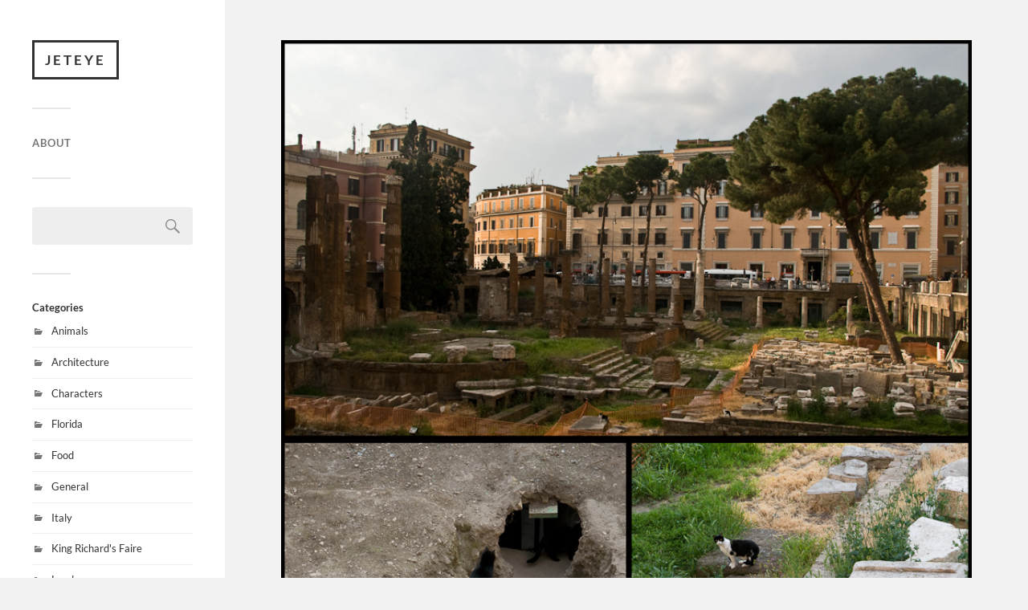

--- FILE ---
content_type: text/html; charset=UTF-8
request_url: https://jeteye.pixyblog.com/2009/06/30/largo-di-torre-argentina/
body_size: 9679
content:
<!DOCTYPE html>

<html class="no-js" lang="en-US">

	<head profile="http://gmpg.org/xfn/11">
		
		<meta http-equiv="Content-Type" content="text/html; charset=UTF-8" />
		<meta name="viewport" content="width=device-width, initial-scale=1.0, maximum-scale=1.0, user-scalable=no" >
		 
		<title>Largo di Torre Argentina &#8211; JETeye</title>
<meta name='robots' content='max-image-preview:large' />
	<style>img:is([sizes="auto" i], [sizes^="auto," i]) { contain-intrinsic-size: 3000px 1500px }</style>
	<script>document.documentElement.className = document.documentElement.className.replace("no-js","js");</script>
<link rel="alternate" type="application/rss+xml" title="JETeye &raquo; Feed" href="https://jeteye.pixyblog.com/feed/" />
<link rel="alternate" type="application/rss+xml" title="JETeye &raquo; Comments Feed" href="https://jeteye.pixyblog.com/comments/feed/" />
<link rel="alternate" type="application/rss+xml" title="JETeye &raquo; Largo di Torre Argentina Comments Feed" href="https://jeteye.pixyblog.com/2009/06/30/largo-di-torre-argentina/feed/" />
<script type="text/javascript">
/* <![CDATA[ */
window._wpemojiSettings = {"baseUrl":"https:\/\/s.w.org\/images\/core\/emoji\/16.0.1\/72x72\/","ext":".png","svgUrl":"https:\/\/s.w.org\/images\/core\/emoji\/16.0.1\/svg\/","svgExt":".svg","source":{"concatemoji":"https:\/\/jeteye.pixyblog.com\/wp-includes\/js\/wp-emoji-release.min.js?ver=6.8.3"}};
/*! This file is auto-generated */
!function(s,n){var o,i,e;function c(e){try{var t={supportTests:e,timestamp:(new Date).valueOf()};sessionStorage.setItem(o,JSON.stringify(t))}catch(e){}}function p(e,t,n){e.clearRect(0,0,e.canvas.width,e.canvas.height),e.fillText(t,0,0);var t=new Uint32Array(e.getImageData(0,0,e.canvas.width,e.canvas.height).data),a=(e.clearRect(0,0,e.canvas.width,e.canvas.height),e.fillText(n,0,0),new Uint32Array(e.getImageData(0,0,e.canvas.width,e.canvas.height).data));return t.every(function(e,t){return e===a[t]})}function u(e,t){e.clearRect(0,0,e.canvas.width,e.canvas.height),e.fillText(t,0,0);for(var n=e.getImageData(16,16,1,1),a=0;a<n.data.length;a++)if(0!==n.data[a])return!1;return!0}function f(e,t,n,a){switch(t){case"flag":return n(e,"\ud83c\udff3\ufe0f\u200d\u26a7\ufe0f","\ud83c\udff3\ufe0f\u200b\u26a7\ufe0f")?!1:!n(e,"\ud83c\udde8\ud83c\uddf6","\ud83c\udde8\u200b\ud83c\uddf6")&&!n(e,"\ud83c\udff4\udb40\udc67\udb40\udc62\udb40\udc65\udb40\udc6e\udb40\udc67\udb40\udc7f","\ud83c\udff4\u200b\udb40\udc67\u200b\udb40\udc62\u200b\udb40\udc65\u200b\udb40\udc6e\u200b\udb40\udc67\u200b\udb40\udc7f");case"emoji":return!a(e,"\ud83e\udedf")}return!1}function g(e,t,n,a){var r="undefined"!=typeof WorkerGlobalScope&&self instanceof WorkerGlobalScope?new OffscreenCanvas(300,150):s.createElement("canvas"),o=r.getContext("2d",{willReadFrequently:!0}),i=(o.textBaseline="top",o.font="600 32px Arial",{});return e.forEach(function(e){i[e]=t(o,e,n,a)}),i}function t(e){var t=s.createElement("script");t.src=e,t.defer=!0,s.head.appendChild(t)}"undefined"!=typeof Promise&&(o="wpEmojiSettingsSupports",i=["flag","emoji"],n.supports={everything:!0,everythingExceptFlag:!0},e=new Promise(function(e){s.addEventListener("DOMContentLoaded",e,{once:!0})}),new Promise(function(t){var n=function(){try{var e=JSON.parse(sessionStorage.getItem(o));if("object"==typeof e&&"number"==typeof e.timestamp&&(new Date).valueOf()<e.timestamp+604800&&"object"==typeof e.supportTests)return e.supportTests}catch(e){}return null}();if(!n){if("undefined"!=typeof Worker&&"undefined"!=typeof OffscreenCanvas&&"undefined"!=typeof URL&&URL.createObjectURL&&"undefined"!=typeof Blob)try{var e="postMessage("+g.toString()+"("+[JSON.stringify(i),f.toString(),p.toString(),u.toString()].join(",")+"));",a=new Blob([e],{type:"text/javascript"}),r=new Worker(URL.createObjectURL(a),{name:"wpTestEmojiSupports"});return void(r.onmessage=function(e){c(n=e.data),r.terminate(),t(n)})}catch(e){}c(n=g(i,f,p,u))}t(n)}).then(function(e){for(var t in e)n.supports[t]=e[t],n.supports.everything=n.supports.everything&&n.supports[t],"flag"!==t&&(n.supports.everythingExceptFlag=n.supports.everythingExceptFlag&&n.supports[t]);n.supports.everythingExceptFlag=n.supports.everythingExceptFlag&&!n.supports.flag,n.DOMReady=!1,n.readyCallback=function(){n.DOMReady=!0}}).then(function(){return e}).then(function(){var e;n.supports.everything||(n.readyCallback(),(e=n.source||{}).concatemoji?t(e.concatemoji):e.wpemoji&&e.twemoji&&(t(e.twemoji),t(e.wpemoji)))}))}((window,document),window._wpemojiSettings);
/* ]]> */
</script>
<style id='wp-emoji-styles-inline-css' type='text/css'>

	img.wp-smiley, img.emoji {
		display: inline !important;
		border: none !important;
		box-shadow: none !important;
		height: 1em !important;
		width: 1em !important;
		margin: 0 0.07em !important;
		vertical-align: -0.1em !important;
		background: none !important;
		padding: 0 !important;
	}
</style>
<link rel='stylesheet' id='wp-block-library-css' href='https://jeteye.pixyblog.com/wp-includes/css/dist/block-library/style.min.css?ver=6.8.3' type='text/css' media='all' />
<style id='classic-theme-styles-inline-css' type='text/css'>
/*! This file is auto-generated */
.wp-block-button__link{color:#fff;background-color:#32373c;border-radius:9999px;box-shadow:none;text-decoration:none;padding:calc(.667em + 2px) calc(1.333em + 2px);font-size:1.125em}.wp-block-file__button{background:#32373c;color:#fff;text-decoration:none}
</style>
<style id='global-styles-inline-css' type='text/css'>
:root{--wp--preset--aspect-ratio--square: 1;--wp--preset--aspect-ratio--4-3: 4/3;--wp--preset--aspect-ratio--3-4: 3/4;--wp--preset--aspect-ratio--3-2: 3/2;--wp--preset--aspect-ratio--2-3: 2/3;--wp--preset--aspect-ratio--16-9: 16/9;--wp--preset--aspect-ratio--9-16: 9/16;--wp--preset--color--black: #333;--wp--preset--color--cyan-bluish-gray: #abb8c3;--wp--preset--color--white: #fff;--wp--preset--color--pale-pink: #f78da7;--wp--preset--color--vivid-red: #cf2e2e;--wp--preset--color--luminous-vivid-orange: #ff6900;--wp--preset--color--luminous-vivid-amber: #fcb900;--wp--preset--color--light-green-cyan: #7bdcb5;--wp--preset--color--vivid-green-cyan: #00d084;--wp--preset--color--pale-cyan-blue: #8ed1fc;--wp--preset--color--vivid-cyan-blue: #0693e3;--wp--preset--color--vivid-purple: #9b51e0;--wp--preset--color--accent: #019EBD;--wp--preset--color--dark-gray: #444;--wp--preset--color--medium-gray: #666;--wp--preset--color--light-gray: #767676;--wp--preset--gradient--vivid-cyan-blue-to-vivid-purple: linear-gradient(135deg,rgba(6,147,227,1) 0%,rgb(155,81,224) 100%);--wp--preset--gradient--light-green-cyan-to-vivid-green-cyan: linear-gradient(135deg,rgb(122,220,180) 0%,rgb(0,208,130) 100%);--wp--preset--gradient--luminous-vivid-amber-to-luminous-vivid-orange: linear-gradient(135deg,rgba(252,185,0,1) 0%,rgba(255,105,0,1) 100%);--wp--preset--gradient--luminous-vivid-orange-to-vivid-red: linear-gradient(135deg,rgba(255,105,0,1) 0%,rgb(207,46,46) 100%);--wp--preset--gradient--very-light-gray-to-cyan-bluish-gray: linear-gradient(135deg,rgb(238,238,238) 0%,rgb(169,184,195) 100%);--wp--preset--gradient--cool-to-warm-spectrum: linear-gradient(135deg,rgb(74,234,220) 0%,rgb(151,120,209) 20%,rgb(207,42,186) 40%,rgb(238,44,130) 60%,rgb(251,105,98) 80%,rgb(254,248,76) 100%);--wp--preset--gradient--blush-light-purple: linear-gradient(135deg,rgb(255,206,236) 0%,rgb(152,150,240) 100%);--wp--preset--gradient--blush-bordeaux: linear-gradient(135deg,rgb(254,205,165) 0%,rgb(254,45,45) 50%,rgb(107,0,62) 100%);--wp--preset--gradient--luminous-dusk: linear-gradient(135deg,rgb(255,203,112) 0%,rgb(199,81,192) 50%,rgb(65,88,208) 100%);--wp--preset--gradient--pale-ocean: linear-gradient(135deg,rgb(255,245,203) 0%,rgb(182,227,212) 50%,rgb(51,167,181) 100%);--wp--preset--gradient--electric-grass: linear-gradient(135deg,rgb(202,248,128) 0%,rgb(113,206,126) 100%);--wp--preset--gradient--midnight: linear-gradient(135deg,rgb(2,3,129) 0%,rgb(40,116,252) 100%);--wp--preset--font-size--small: 16px;--wp--preset--font-size--medium: 20px;--wp--preset--font-size--large: 24px;--wp--preset--font-size--x-large: 42px;--wp--preset--font-size--normal: 18px;--wp--preset--font-size--larger: 27px;--wp--preset--spacing--20: 0.44rem;--wp--preset--spacing--30: 0.67rem;--wp--preset--spacing--40: 1rem;--wp--preset--spacing--50: 1.5rem;--wp--preset--spacing--60: 2.25rem;--wp--preset--spacing--70: 3.38rem;--wp--preset--spacing--80: 5.06rem;--wp--preset--shadow--natural: 6px 6px 9px rgba(0, 0, 0, 0.2);--wp--preset--shadow--deep: 12px 12px 50px rgba(0, 0, 0, 0.4);--wp--preset--shadow--sharp: 6px 6px 0px rgba(0, 0, 0, 0.2);--wp--preset--shadow--outlined: 6px 6px 0px -3px rgba(255, 255, 255, 1), 6px 6px rgba(0, 0, 0, 1);--wp--preset--shadow--crisp: 6px 6px 0px rgba(0, 0, 0, 1);}:where(.is-layout-flex){gap: 0.5em;}:where(.is-layout-grid){gap: 0.5em;}body .is-layout-flex{display: flex;}.is-layout-flex{flex-wrap: wrap;align-items: center;}.is-layout-flex > :is(*, div){margin: 0;}body .is-layout-grid{display: grid;}.is-layout-grid > :is(*, div){margin: 0;}:where(.wp-block-columns.is-layout-flex){gap: 2em;}:where(.wp-block-columns.is-layout-grid){gap: 2em;}:where(.wp-block-post-template.is-layout-flex){gap: 1.25em;}:where(.wp-block-post-template.is-layout-grid){gap: 1.25em;}.has-black-color{color: var(--wp--preset--color--black) !important;}.has-cyan-bluish-gray-color{color: var(--wp--preset--color--cyan-bluish-gray) !important;}.has-white-color{color: var(--wp--preset--color--white) !important;}.has-pale-pink-color{color: var(--wp--preset--color--pale-pink) !important;}.has-vivid-red-color{color: var(--wp--preset--color--vivid-red) !important;}.has-luminous-vivid-orange-color{color: var(--wp--preset--color--luminous-vivid-orange) !important;}.has-luminous-vivid-amber-color{color: var(--wp--preset--color--luminous-vivid-amber) !important;}.has-light-green-cyan-color{color: var(--wp--preset--color--light-green-cyan) !important;}.has-vivid-green-cyan-color{color: var(--wp--preset--color--vivid-green-cyan) !important;}.has-pale-cyan-blue-color{color: var(--wp--preset--color--pale-cyan-blue) !important;}.has-vivid-cyan-blue-color{color: var(--wp--preset--color--vivid-cyan-blue) !important;}.has-vivid-purple-color{color: var(--wp--preset--color--vivid-purple) !important;}.has-black-background-color{background-color: var(--wp--preset--color--black) !important;}.has-cyan-bluish-gray-background-color{background-color: var(--wp--preset--color--cyan-bluish-gray) !important;}.has-white-background-color{background-color: var(--wp--preset--color--white) !important;}.has-pale-pink-background-color{background-color: var(--wp--preset--color--pale-pink) !important;}.has-vivid-red-background-color{background-color: var(--wp--preset--color--vivid-red) !important;}.has-luminous-vivid-orange-background-color{background-color: var(--wp--preset--color--luminous-vivid-orange) !important;}.has-luminous-vivid-amber-background-color{background-color: var(--wp--preset--color--luminous-vivid-amber) !important;}.has-light-green-cyan-background-color{background-color: var(--wp--preset--color--light-green-cyan) !important;}.has-vivid-green-cyan-background-color{background-color: var(--wp--preset--color--vivid-green-cyan) !important;}.has-pale-cyan-blue-background-color{background-color: var(--wp--preset--color--pale-cyan-blue) !important;}.has-vivid-cyan-blue-background-color{background-color: var(--wp--preset--color--vivid-cyan-blue) !important;}.has-vivid-purple-background-color{background-color: var(--wp--preset--color--vivid-purple) !important;}.has-black-border-color{border-color: var(--wp--preset--color--black) !important;}.has-cyan-bluish-gray-border-color{border-color: var(--wp--preset--color--cyan-bluish-gray) !important;}.has-white-border-color{border-color: var(--wp--preset--color--white) !important;}.has-pale-pink-border-color{border-color: var(--wp--preset--color--pale-pink) !important;}.has-vivid-red-border-color{border-color: var(--wp--preset--color--vivid-red) !important;}.has-luminous-vivid-orange-border-color{border-color: var(--wp--preset--color--luminous-vivid-orange) !important;}.has-luminous-vivid-amber-border-color{border-color: var(--wp--preset--color--luminous-vivid-amber) !important;}.has-light-green-cyan-border-color{border-color: var(--wp--preset--color--light-green-cyan) !important;}.has-vivid-green-cyan-border-color{border-color: var(--wp--preset--color--vivid-green-cyan) !important;}.has-pale-cyan-blue-border-color{border-color: var(--wp--preset--color--pale-cyan-blue) !important;}.has-vivid-cyan-blue-border-color{border-color: var(--wp--preset--color--vivid-cyan-blue) !important;}.has-vivid-purple-border-color{border-color: var(--wp--preset--color--vivid-purple) !important;}.has-vivid-cyan-blue-to-vivid-purple-gradient-background{background: var(--wp--preset--gradient--vivid-cyan-blue-to-vivid-purple) !important;}.has-light-green-cyan-to-vivid-green-cyan-gradient-background{background: var(--wp--preset--gradient--light-green-cyan-to-vivid-green-cyan) !important;}.has-luminous-vivid-amber-to-luminous-vivid-orange-gradient-background{background: var(--wp--preset--gradient--luminous-vivid-amber-to-luminous-vivid-orange) !important;}.has-luminous-vivid-orange-to-vivid-red-gradient-background{background: var(--wp--preset--gradient--luminous-vivid-orange-to-vivid-red) !important;}.has-very-light-gray-to-cyan-bluish-gray-gradient-background{background: var(--wp--preset--gradient--very-light-gray-to-cyan-bluish-gray) !important;}.has-cool-to-warm-spectrum-gradient-background{background: var(--wp--preset--gradient--cool-to-warm-spectrum) !important;}.has-blush-light-purple-gradient-background{background: var(--wp--preset--gradient--blush-light-purple) !important;}.has-blush-bordeaux-gradient-background{background: var(--wp--preset--gradient--blush-bordeaux) !important;}.has-luminous-dusk-gradient-background{background: var(--wp--preset--gradient--luminous-dusk) !important;}.has-pale-ocean-gradient-background{background: var(--wp--preset--gradient--pale-ocean) !important;}.has-electric-grass-gradient-background{background: var(--wp--preset--gradient--electric-grass) !important;}.has-midnight-gradient-background{background: var(--wp--preset--gradient--midnight) !important;}.has-small-font-size{font-size: var(--wp--preset--font-size--small) !important;}.has-medium-font-size{font-size: var(--wp--preset--font-size--medium) !important;}.has-large-font-size{font-size: var(--wp--preset--font-size--large) !important;}.has-x-large-font-size{font-size: var(--wp--preset--font-size--x-large) !important;}
:where(.wp-block-post-template.is-layout-flex){gap: 1.25em;}:where(.wp-block-post-template.is-layout-grid){gap: 1.25em;}
:where(.wp-block-columns.is-layout-flex){gap: 2em;}:where(.wp-block-columns.is-layout-grid){gap: 2em;}
:root :where(.wp-block-pullquote){font-size: 1.5em;line-height: 1.6;}
</style>
<link rel='stylesheet' id='fukasawa_googleFonts-css' href='https://jeteye.pixyblog.com/wp-content/themes/fukasawa/assets/css/fonts.css?ver=6.8.3' type='text/css' media='all' />
<link rel='stylesheet' id='fukasawa_genericons-css' href='https://jeteye.pixyblog.com/wp-content/themes/fukasawa/assets/fonts/genericons/genericons.css?ver=6.8.3' type='text/css' media='all' />
<link rel='stylesheet' id='fukasawa_style-css' href='https://jeteye.pixyblog.com/wp-content/themes/fukasawa/style.css' type='text/css' media='all' />
<script type="text/javascript" src="https://jeteye.pixyblog.com/wp-includes/js/jquery/jquery.min.js?ver=3.7.1" id="jquery-core-js"></script>
<script type="text/javascript" src="https://jeteye.pixyblog.com/wp-includes/js/jquery/jquery-migrate.min.js?ver=3.4.1" id="jquery-migrate-js"></script>
<script type="text/javascript" src="https://jeteye.pixyblog.com/wp-content/themes/fukasawa/assets/js/flexslider.js?ver=1" id="fukasawa_flexslider-js"></script>
<link rel="https://api.w.org/" href="https://jeteye.pixyblog.com/wp-json/" /><link rel="alternate" title="JSON" type="application/json" href="https://jeteye.pixyblog.com/wp-json/wp/v2/posts/2178" /><link rel="EditURI" type="application/rsd+xml" title="RSD" href="https://jeteye.pixyblog.com/xmlrpc.php?rsd" />
<meta name="generator" content="WordPress 6.8.3" />
<link rel="canonical" href="https://jeteye.pixyblog.com/2009/06/30/largo-di-torre-argentina/" />
<link rel='shortlink' href='https://jeteye.pixyblog.com/?p=2178' />
<link rel="alternate" title="oEmbed (JSON)" type="application/json+oembed" href="https://jeteye.pixyblog.com/wp-json/oembed/1.0/embed?url=https%3A%2F%2Fjeteye.pixyblog.com%2F2009%2F06%2F30%2Flargo-di-torre-argentina%2F" />
<link rel="alternate" title="oEmbed (XML)" type="text/xml+oembed" href="https://jeteye.pixyblog.com/wp-json/oembed/1.0/embed?url=https%3A%2F%2Fjeteye.pixyblog.com%2F2009%2F06%2F30%2Flargo-di-torre-argentina%2F&#038;format=xml" />
<script src='https://www.pixyblog.com/?dm=fdfab0725b0c218f964a7ec0abdf1c92&amp;action=load&amp;blogid=5&amp;siteid=1&amp;t=774927969&amp;back=https%3A%2F%2Fjeteye.pixyblog.com%2F2009%2F06%2F30%2Flargo-di-torre-argentina%2F' type='text/javascript'></script><!-- Customizer CSS --><style type="text/css"></style><!--/Customizer CSS-->	
	</head>
	
	<body class="wp-singular post-template-default single single-post postid-2178 single-format-standard wp-theme-fukasawa wp-is-not-mobile">

		
		<a class="skip-link button" href="#site-content">Skip to the content</a>
	
		<div class="mobile-navigation">
	
			<ul class="mobile-menu">
						
				<li class="page_item page-item-2"><a href="https://jeteye.pixyblog.com/about/">About</a></li>
				
			 </ul>
		 
		</div><!-- .mobile-navigation -->
	
		<div class="sidebar">
		
					
				<div class="blog-title">
					<a href="https://jeteye.pixyblog.com" rel="home">JETeye</a>
				</div>
				
						
			<button type="button" class="nav-toggle">
			
				<div class="bars">
					<div class="bar"></div>
					<div class="bar"></div>
					<div class="bar"></div>
				</div>
				
				<p>
					<span class="menu">Menu</span>
					<span class="close">Close</span>
				</p>
			
			</button>
			
			<ul class="main-menu">
				<li class="page_item page-item-2"><a href="https://jeteye.pixyblog.com/about/">About</a></li>
			</ul><!-- .main-menu -->

							<div class="widgets">
					<div id="search-2" class="widget widget_search"><div class="widget-content clear"><form role="search" method="get" id="searchform" class="searchform" action="https://jeteye.pixyblog.com/">
				<div>
					<label class="screen-reader-text" for="s">Search for:</label>
					<input type="text" value="" name="s" id="s" />
					<input type="submit" id="searchsubmit" value="Search" />
				</div>
			</form></div></div><div id="categories-2" class="widget widget_categories"><div class="widget-content clear"><h3 class="widget-title">Categories</h3>
			<ul>
					<li class="cat-item cat-item-5"><a href="https://jeteye.pixyblog.com/category/animals/">Animals</a>
</li>
	<li class="cat-item cat-item-6"><a href="https://jeteye.pixyblog.com/category/architecture/">Architecture</a>
</li>
	<li class="cat-item cat-item-12"><a href="https://jeteye.pixyblog.com/category/characters/">Characters</a>
</li>
	<li class="cat-item cat-item-11"><a href="https://jeteye.pixyblog.com/category/florida/">Florida</a>
</li>
	<li class="cat-item cat-item-15"><a href="https://jeteye.pixyblog.com/category/food/">Food</a>
</li>
	<li class="cat-item cat-item-2"><a href="https://jeteye.pixyblog.com/category/general/">General</a>
</li>
	<li class="cat-item cat-item-16"><a href="https://jeteye.pixyblog.com/category/italy/">Italy</a>
</li>
	<li class="cat-item cat-item-8"><a href="https://jeteye.pixyblog.com/category/king-richards-faire/">King Richard&#039;s Faire</a>
</li>
	<li class="cat-item cat-item-3"><a href="https://jeteye.pixyblog.com/category/landscapes/">Landscapes</a>
</li>
	<li class="cat-item cat-item-4"><a href="https://jeteye.pixyblog.com/category/nature/">Nature</a>
</li>
	<li class="cat-item cat-item-10"><a href="https://jeteye.pixyblog.com/category/people/">People</a>
</li>
	<li class="cat-item cat-item-14"><a href="https://jeteye.pixyblog.com/category/plimoth-plantation/">Plimoth Plantation</a>
</li>
	<li class="cat-item cat-item-9"><a href="https://jeteye.pixyblog.com/category/saquish/">Saquish</a>
</li>
	<li class="cat-item cat-item-7"><a href="https://jeteye.pixyblog.com/category/sf-and-hawaii-vacation/">SF and Hawaii Vacation</a>
</li>
	<li class="cat-item cat-item-13"><a href="https://jeteye.pixyblog.com/category/sports/">Sports</a>
</li>
	<li class="cat-item cat-item-1"><a href="https://jeteye.pixyblog.com/category/uncategorized/">Uncategorized</a>
</li>
			</ul>

			</div></div><div id="widget_fukasawa_recent_posts-2" class="widget widget_fukasawa_recent_posts"><div class="widget-content clear">		
			<ul>
				
							
						<li>
						
							<a href="https://jeteye.pixyblog.com/2017/10/30/jeteye-seeing-through-pictures-year-ten/" class="clear">
									
								<div class="post-icon">
								
									<img width="150" height="150" src="https://jeteye.pixyblog.com/wp-content/uploads/sites/5/2017/10/001-129372-150x150.jpg" class="attachment-thumbnail size-thumbnail wp-post-image" alt="" decoding="async" />									
								</div>
								
								<div class="inner">
									<p class="title">JETeye: Seeing Through Pictures- Year Ten</p>
									<p class="meta">October 30, 2017</p>
								</div>
													
							</a>
							
						</li>
		
								
						<li>
						
							<a href="https://jeteye.pixyblog.com/2017/10/27/haunted-house-commonwealth-avenue-part-2/" class="clear">
									
								<div class="post-icon">
								
									<img width="150" height="150" src="https://jeteye.pixyblog.com/wp-content/uploads/sites/5/2017/10/001-129368-150x150.jpg" class="attachment-thumbnail size-thumbnail wp-post-image" alt="" decoding="async" />									
								</div>
								
								<div class="inner">
									<p class="title">Haunted House: Commonwealth Avenue, Part 2</p>
									<p class="meta">October 27, 2017</p>
								</div>
													
							</a>
							
						</li>
		
								
						<li>
						
							<a href="https://jeteye.pixyblog.com/2017/10/26/haunted-house-commonwealth-avenue/" class="clear">
									
								<div class="post-icon">
								
									<img width="150" height="150" src="https://jeteye.pixyblog.com/wp-content/uploads/sites/5/2017/10/001-129367-150x150.jpg" class="attachment-thumbnail size-thumbnail wp-post-image" alt="" decoding="async" />									
								</div>
								
								<div class="inner">
									<p class="title">Haunted House: Commonwealth Avenue</p>
									<p class="meta">October 26, 2017</p>
								</div>
													
							</a>
							
						</li>
		
								
						<li>
						
							<a href="https://jeteye.pixyblog.com/2017/10/25/crescent-house/" class="clear">
									
								<div class="post-icon">
								
									<img width="150" height="150" src="https://jeteye.pixyblog.com/wp-content/uploads/sites/5/2017/10/001-129364-150x150.jpg" class="attachment-thumbnail size-thumbnail wp-post-image" alt="" decoding="async" />									
								</div>
								
								<div class="inner">
									<p class="title">Crescent House</p>
									<p class="meta">October 25, 2017</p>
								</div>
													
							</a>
							
						</li>
		
								
						<li>
						
							<a href="https://jeteye.pixyblog.com/2017/10/24/keirsteads-view/" class="clear">
									
								<div class="post-icon">
								
									<img width="150" height="150" src="https://jeteye.pixyblog.com/wp-content/uploads/sites/5/2017/10/001-129354-150x150.jpg" class="attachment-thumbnail size-thumbnail wp-post-image" alt="" decoding="async" />									
								</div>
								
								<div class="inner">
									<p class="title">Keirstead’s View</p>
									<p class="meta">October 24, 2017</p>
								</div>
													
							</a>
							
						</li>
		
							
			</ul>
					
		</div></div><div id="widget_fukasawa_recent_comments-2" class="widget widget_fukasawa_recent_comments"><div class="widget-content clear">		
			<ul>
				
										
							<li>
								<a href="https://jeteye.pixyblog.com/2017/07/14/the-orange-ones/#comment-3" class="clear">
									<div class="post-icon">
										<img alt='' src='https://secure.gravatar.com/avatar/?s=100&#038;d=mm&#038;r=g' srcset='https://secure.gravatar.com/avatar/?s=200&#038;d=mm&#038;r=g 2x' class='avatar avatar-100 photo avatar-default' height='100' width='100' decoding='async'/>									</div>
									
									<div class="inner">
										<p class="title"><span>Jamie</span></p>
										<p class="excerpt">"Thank you. Mayflower House has a beautiful flower garden.
 "</p>
									</div>
								</a>
							</li>
							
												
							<li>
								<a href="https://jeteye.pixyblog.com/2017/07/14/the-orange-ones/#comment-2" class="clear">
									<div class="post-icon">
										<img alt='' src='https://secure.gravatar.com/avatar/3f9af9fddd3977865fb8ff79e6f393a9d04ce97f4c7fec8f1a3083971c742a14?s=100&#038;d=mm&#038;r=g' srcset='https://secure.gravatar.com/avatar/3f9af9fddd3977865fb8ff79e6f393a9d04ce97f4c7fec8f1a3083971c742a14?s=200&#038;d=mm&#038;r=g 2x' class='avatar avatar-100 photo' height='100' width='100' decoding='async'/>									</div>
									
									<div class="inner">
										<p class="title"><span>Kathy</span></p>
										<p class="excerpt">"I just love your flowers!
 "</p>
									</div>
								</a>
							</li>
							
												
							<li>
								<a href="https://jeteye.pixyblog.com/2017/05/16/bark-in-the-park-i-wuv-you/#comment-5" class="clear">
									<div class="post-icon">
										<img alt='' src='https://secure.gravatar.com/avatar/?s=100&#038;d=mm&#038;r=g' srcset='https://secure.gravatar.com/avatar/?s=200&#038;d=mm&#038;r=g 2x' class='avatar avatar-100 photo avatar-default' height='100' width='100' decoding='async'/>									</div>
									
									<div class="inner">
										<p class="title"><span>Jamie</span></p>
										<p class="excerpt">"Yes, it was at Nelson Park. An event they have once a year ..."</p>
									</div>
								</a>
							</li>
							
												
							<li>
								<a href="https://jeteye.pixyblog.com/2017/03/13/more-snow/#comment-22" class="clear">
									<div class="post-icon">
										<img alt='' src='https://secure.gravatar.com/avatar/fbb4cc995b1a642ab66b35fc9910549f3c451b76e4a566815b887c2cfb63bdd8?s=100&#038;d=mm&#038;r=g' srcset='https://secure.gravatar.com/avatar/fbb4cc995b1a642ab66b35fc9910549f3c451b76e4a566815b887c2cfb63bdd8?s=200&#038;d=mm&#038;r=g 2x' class='avatar avatar-100 photo' height='100' width='100' decoding='async'/>									</div>
									
									<div class="inner">
										<p class="title"><span>Michelle</span></p>
										<p class="excerpt">"So pretty. I love how the American flag is highlighted by the snow.
 "</p>
									</div>
								</a>
							</li>
							
												
							<li>
								<a href="https://jeteye.pixyblog.com/2017/03/10/penelope-pig/#comment-26" class="clear">
									<div class="post-icon">
										<img alt='' src='https://secure.gravatar.com/avatar/fbb4cc995b1a642ab66b35fc9910549f3c451b76e4a566815b887c2cfb63bdd8?s=100&#038;d=mm&#038;r=g' srcset='https://secure.gravatar.com/avatar/fbb4cc995b1a642ab66b35fc9910549f3c451b76e4a566815b887c2cfb63bdd8?s=200&#038;d=mm&#038;r=g 2x' class='avatar avatar-100 photo' height='100' width='100' decoding='async'/>									</div>
									
									<div class="inner">
										<p class="title"><span>Michelle</span></p>
										<p class="excerpt">"She is so sweet. It makes you think twice about eating hot dogs!
 "</p>
									</div>
								</a>
							</li>
							
												
							<li>
								<a href="https://jeteye.pixyblog.com/2017/05/16/bark-in-the-park-i-wuv-you/#comment-4" class="clear">
									<div class="post-icon">
										<img alt='' src='https://secure.gravatar.com/avatar/fbb4cc995b1a642ab66b35fc9910549f3c451b76e4a566815b887c2cfb63bdd8?s=100&#038;d=mm&#038;r=g' srcset='https://secure.gravatar.com/avatar/fbb4cc995b1a642ab66b35fc9910549f3c451b76e4a566815b887c2cfb63bdd8?s=200&#038;d=mm&#038;r=g 2x' class='avatar avatar-100 photo' height='100' width='100' decoding='async'/>									</div>
									
									<div class="inner">
										<p class="title"><span>Michelle</span></p>
										<p class="excerpt">"That is serious devotion! So cute. Is this at Nelson Park? What was ..."</p>
									</div>
								</a>
							</li>
							
												
							<li>
								<a href="https://jeteye.pixyblog.com/2017/04/19/birds-of-florida/#comment-7" class="clear">
									<div class="post-icon">
										<img alt='' src='https://secure.gravatar.com/avatar/2901a72d749ee7f7fa5bc32bb93bc327bf9d08c894b11725b16d09a96544609f?s=100&#038;d=mm&#038;r=g' srcset='https://secure.gravatar.com/avatar/2901a72d749ee7f7fa5bc32bb93bc327bf9d08c894b11725b16d09a96544609f?s=200&#038;d=mm&#038;r=g 2x' class='avatar avatar-100 photo' height='100' width='100' decoding='async'/>									</div>
									
									<div class="inner">
										<p class="title"><span>Shirley</span></p>
										<p class="excerpt">"Yes.  So lovely!
 "</p>
									</div>
								</a>
							</li>
							
												
							<li>
								<a href="https://jeteye.pixyblog.com/2017/04/25/marie-selby-botanical-gardens-koi-pond/#comment-6" class="clear">
									<div class="post-icon">
										<img alt='' src='https://secure.gravatar.com/avatar/2901a72d749ee7f7fa5bc32bb93bc327bf9d08c894b11725b16d09a96544609f?s=100&#038;d=mm&#038;r=g' srcset='https://secure.gravatar.com/avatar/2901a72d749ee7f7fa5bc32bb93bc327bf9d08c894b11725b16d09a96544609f?s=200&#038;d=mm&#038;r=g 2x' class='avatar avatar-100 photo' height='100' width='100' decoding='async'/>									</div>
									
									<div class="inner">
										<p class="title"><span>Shirley</span></p>
										<p class="excerpt">"Wow.  That is crazy lush!
 "</p>
									</div>
								</a>
							</li>
							
												
							<li>
								<a href="https://jeteye.pixyblog.com/2017/04/18/ponce-de-leon-park/#comment-9" class="clear">
									<div class="post-icon">
										<img alt='' src='https://secure.gravatar.com/avatar/?s=100&#038;d=mm&#038;r=g' srcset='https://secure.gravatar.com/avatar/?s=200&#038;d=mm&#038;r=g 2x' class='avatar avatar-100 photo avatar-default' height='100' width='100' decoding='async'/>									</div>
									
									<div class="inner">
										<p class="title"><span>Jamie</span></p>
										<p class="excerpt">"They really do a great job with their parks and there are so ..."</p>
									</div>
								</a>
							</li>
							
												
							<li>
								<a href="https://jeteye.pixyblog.com/2017/02/07/jetty-at-sunset/#comment-42" class="clear">
									<div class="post-icon">
										<img alt='' src='https://secure.gravatar.com/avatar/2901a72d749ee7f7fa5bc32bb93bc327bf9d08c894b11725b16d09a96544609f?s=100&#038;d=mm&#038;r=g' srcset='https://secure.gravatar.com/avatar/2901a72d749ee7f7fa5bc32bb93bc327bf9d08c894b11725b16d09a96544609f?s=200&#038;d=mm&#038;r=g 2x' class='avatar avatar-100 photo' height='100' width='100' decoding='async'/>									</div>
									
									<div class="inner">
										<p class="title"><span>shirley</span></p>
										<p class="excerpt">"Oh my.  This is freaking beautiful!
 "</p>
									</div>
								</a>
							</li>
							
									
			</ul>
					
		</div></div><div id="archives-2" class="widget widget_archive"><div class="widget-content clear"><h3 class="widget-title">Posts By Month</h3>		<label class="screen-reader-text" for="archives-dropdown-2">Posts By Month</label>
		<select id="archives-dropdown-2" name="archive-dropdown">
			
			<option value="">Select Month</option>
				<option value='https://jeteye.pixyblog.com/2017/10/'> October 2017 </option>
	<option value='https://jeteye.pixyblog.com/2017/09/'> September 2017 </option>
	<option value='https://jeteye.pixyblog.com/2017/08/'> August 2017 </option>
	<option value='https://jeteye.pixyblog.com/2017/07/'> July 2017 </option>
	<option value='https://jeteye.pixyblog.com/2017/06/'> June 2017 </option>
	<option value='https://jeteye.pixyblog.com/2017/05/'> May 2017 </option>
	<option value='https://jeteye.pixyblog.com/2017/04/'> April 2017 </option>
	<option value='https://jeteye.pixyblog.com/2017/03/'> March 2017 </option>
	<option value='https://jeteye.pixyblog.com/2017/02/'> February 2017 </option>
	<option value='https://jeteye.pixyblog.com/2017/01/'> January 2017 </option>
	<option value='https://jeteye.pixyblog.com/2016/12/'> December 2016 </option>
	<option value='https://jeteye.pixyblog.com/2016/11/'> November 2016 </option>
	<option value='https://jeteye.pixyblog.com/2016/10/'> October 2016 </option>
	<option value='https://jeteye.pixyblog.com/2016/09/'> September 2016 </option>
	<option value='https://jeteye.pixyblog.com/2016/08/'> August 2016 </option>
	<option value='https://jeteye.pixyblog.com/2016/07/'> July 2016 </option>
	<option value='https://jeteye.pixyblog.com/2016/06/'> June 2016 </option>
	<option value='https://jeteye.pixyblog.com/2016/05/'> May 2016 </option>
	<option value='https://jeteye.pixyblog.com/2016/04/'> April 2016 </option>
	<option value='https://jeteye.pixyblog.com/2016/03/'> March 2016 </option>
	<option value='https://jeteye.pixyblog.com/2016/02/'> February 2016 </option>
	<option value='https://jeteye.pixyblog.com/2016/01/'> January 2016 </option>
	<option value='https://jeteye.pixyblog.com/2015/12/'> December 2015 </option>
	<option value='https://jeteye.pixyblog.com/2015/11/'> November 2015 </option>
	<option value='https://jeteye.pixyblog.com/2015/10/'> October 2015 </option>
	<option value='https://jeteye.pixyblog.com/2015/09/'> September 2015 </option>
	<option value='https://jeteye.pixyblog.com/2015/08/'> August 2015 </option>
	<option value='https://jeteye.pixyblog.com/2015/07/'> July 2015 </option>
	<option value='https://jeteye.pixyblog.com/2015/06/'> June 2015 </option>
	<option value='https://jeteye.pixyblog.com/2015/05/'> May 2015 </option>
	<option value='https://jeteye.pixyblog.com/2015/04/'> April 2015 </option>
	<option value='https://jeteye.pixyblog.com/2015/03/'> March 2015 </option>
	<option value='https://jeteye.pixyblog.com/2015/02/'> February 2015 </option>
	<option value='https://jeteye.pixyblog.com/2015/01/'> January 2015 </option>
	<option value='https://jeteye.pixyblog.com/2014/12/'> December 2014 </option>
	<option value='https://jeteye.pixyblog.com/2014/11/'> November 2014 </option>
	<option value='https://jeteye.pixyblog.com/2014/10/'> October 2014 </option>
	<option value='https://jeteye.pixyblog.com/2014/09/'> September 2014 </option>
	<option value='https://jeteye.pixyblog.com/2014/08/'> August 2014 </option>
	<option value='https://jeteye.pixyblog.com/2014/07/'> July 2014 </option>
	<option value='https://jeteye.pixyblog.com/2014/06/'> June 2014 </option>
	<option value='https://jeteye.pixyblog.com/2014/05/'> May 2014 </option>
	<option value='https://jeteye.pixyblog.com/2014/04/'> April 2014 </option>
	<option value='https://jeteye.pixyblog.com/2014/03/'> March 2014 </option>
	<option value='https://jeteye.pixyblog.com/2014/02/'> February 2014 </option>
	<option value='https://jeteye.pixyblog.com/2014/01/'> January 2014 </option>
	<option value='https://jeteye.pixyblog.com/2013/12/'> December 2013 </option>
	<option value='https://jeteye.pixyblog.com/2013/11/'> November 2013 </option>
	<option value='https://jeteye.pixyblog.com/2013/10/'> October 2013 </option>
	<option value='https://jeteye.pixyblog.com/2013/09/'> September 2013 </option>
	<option value='https://jeteye.pixyblog.com/2013/08/'> August 2013 </option>
	<option value='https://jeteye.pixyblog.com/2013/07/'> July 2013 </option>
	<option value='https://jeteye.pixyblog.com/2013/06/'> June 2013 </option>
	<option value='https://jeteye.pixyblog.com/2013/05/'> May 2013 </option>
	<option value='https://jeteye.pixyblog.com/2013/04/'> April 2013 </option>
	<option value='https://jeteye.pixyblog.com/2013/03/'> March 2013 </option>
	<option value='https://jeteye.pixyblog.com/2013/02/'> February 2013 </option>
	<option value='https://jeteye.pixyblog.com/2013/01/'> January 2013 </option>
	<option value='https://jeteye.pixyblog.com/2012/12/'> December 2012 </option>
	<option value='https://jeteye.pixyblog.com/2012/11/'> November 2012 </option>
	<option value='https://jeteye.pixyblog.com/2012/10/'> October 2012 </option>
	<option value='https://jeteye.pixyblog.com/2012/09/'> September 2012 </option>
	<option value='https://jeteye.pixyblog.com/2012/08/'> August 2012 </option>
	<option value='https://jeteye.pixyblog.com/2012/07/'> July 2012 </option>
	<option value='https://jeteye.pixyblog.com/2012/06/'> June 2012 </option>
	<option value='https://jeteye.pixyblog.com/2012/05/'> May 2012 </option>
	<option value='https://jeteye.pixyblog.com/2012/04/'> April 2012 </option>
	<option value='https://jeteye.pixyblog.com/2012/03/'> March 2012 </option>
	<option value='https://jeteye.pixyblog.com/2012/02/'> February 2012 </option>
	<option value='https://jeteye.pixyblog.com/2012/01/'> January 2012 </option>
	<option value='https://jeteye.pixyblog.com/2011/12/'> December 2011 </option>
	<option value='https://jeteye.pixyblog.com/2011/11/'> November 2011 </option>
	<option value='https://jeteye.pixyblog.com/2011/10/'> October 2011 </option>
	<option value='https://jeteye.pixyblog.com/2011/09/'> September 2011 </option>
	<option value='https://jeteye.pixyblog.com/2011/08/'> August 2011 </option>
	<option value='https://jeteye.pixyblog.com/2011/07/'> July 2011 </option>
	<option value='https://jeteye.pixyblog.com/2011/06/'> June 2011 </option>
	<option value='https://jeteye.pixyblog.com/2011/05/'> May 2011 </option>
	<option value='https://jeteye.pixyblog.com/2011/04/'> April 2011 </option>
	<option value='https://jeteye.pixyblog.com/2011/03/'> March 2011 </option>
	<option value='https://jeteye.pixyblog.com/2011/02/'> February 2011 </option>
	<option value='https://jeteye.pixyblog.com/2011/01/'> January 2011 </option>
	<option value='https://jeteye.pixyblog.com/2010/12/'> December 2010 </option>
	<option value='https://jeteye.pixyblog.com/2010/11/'> November 2010 </option>
	<option value='https://jeteye.pixyblog.com/2010/10/'> October 2010 </option>
	<option value='https://jeteye.pixyblog.com/2010/09/'> September 2010 </option>
	<option value='https://jeteye.pixyblog.com/2010/08/'> August 2010 </option>
	<option value='https://jeteye.pixyblog.com/2010/07/'> July 2010 </option>
	<option value='https://jeteye.pixyblog.com/2010/06/'> June 2010 </option>
	<option value='https://jeteye.pixyblog.com/2010/05/'> May 2010 </option>
	<option value='https://jeteye.pixyblog.com/2010/04/'> April 2010 </option>
	<option value='https://jeteye.pixyblog.com/2010/03/'> March 2010 </option>
	<option value='https://jeteye.pixyblog.com/2010/02/'> February 2010 </option>
	<option value='https://jeteye.pixyblog.com/2010/01/'> January 2010 </option>
	<option value='https://jeteye.pixyblog.com/2009/12/'> December 2009 </option>
	<option value='https://jeteye.pixyblog.com/2009/11/'> November 2009 </option>
	<option value='https://jeteye.pixyblog.com/2009/10/'> October 2009 </option>
	<option value='https://jeteye.pixyblog.com/2009/09/'> September 2009 </option>
	<option value='https://jeteye.pixyblog.com/2009/08/'> August 2009 </option>
	<option value='https://jeteye.pixyblog.com/2009/07/'> July 2009 </option>
	<option value='https://jeteye.pixyblog.com/2009/06/'> June 2009 </option>
	<option value='https://jeteye.pixyblog.com/2009/05/'> May 2009 </option>
	<option value='https://jeteye.pixyblog.com/2009/04/'> April 2009 </option>
	<option value='https://jeteye.pixyblog.com/2009/03/'> March 2009 </option>
	<option value='https://jeteye.pixyblog.com/2009/02/'> February 2009 </option>
	<option value='https://jeteye.pixyblog.com/2009/01/'> January 2009 </option>
	<option value='https://jeteye.pixyblog.com/2008/12/'> December 2008 </option>
	<option value='https://jeteye.pixyblog.com/2008/11/'> November 2008 </option>
	<option value='https://jeteye.pixyblog.com/2008/10/'> October 2008 </option>
	<option value='https://jeteye.pixyblog.com/2008/09/'> September 2008 </option>
	<option value='https://jeteye.pixyblog.com/2008/08/'> August 2008 </option>
	<option value='https://jeteye.pixyblog.com/2008/07/'> July 2008 </option>
	<option value='https://jeteye.pixyblog.com/2008/06/'> June 2008 </option>
	<option value='https://jeteye.pixyblog.com/2008/05/'> May 2008 </option>
	<option value='https://jeteye.pixyblog.com/2008/04/'> April 2008 </option>
	<option value='https://jeteye.pixyblog.com/2008/03/'> March 2008 </option>
	<option value='https://jeteye.pixyblog.com/2008/02/'> February 2008 </option>
	<option value='https://jeteye.pixyblog.com/2008/01/'> January 2008 </option>
	<option value='https://jeteye.pixyblog.com/2007/12/'> December 2007 </option>
	<option value='https://jeteye.pixyblog.com/2007/11/'> November 2007 </option>
	<option value='https://jeteye.pixyblog.com/2007/10/'> October 2007 </option>

		</select>

			<script type="text/javascript">
/* <![CDATA[ */

(function() {
	var dropdown = document.getElementById( "archives-dropdown-2" );
	function onSelectChange() {
		if ( dropdown.options[ dropdown.selectedIndex ].value !== '' ) {
			document.location.href = this.options[ this.selectedIndex ].value;
		}
	}
	dropdown.onchange = onSelectChange;
})();

/* ]]> */
</script>
</div></div>				</div><!-- .widgets -->
			
			<div class="credits">
				<p>&copy; 2026 <a href="https://jeteye.pixyblog.com/">JETeye</a>.</p>
				<p>Powered by <a href="https://wordpress.org">WordPress</a>.</p>
				<p>Theme by <a href="https://andersnoren.se">Anders Nor&eacute;n</a>.</p>
			</div><!-- .credits -->
							
		</div><!-- .sidebar -->
	
		<main class="wrapper" id="site-content">
<div class="content thin">
											        
				
			<article id="post-2178" class="entry post single post-2178 type-post status-publish format-standard has-post-thumbnail hentry category-italy">
			
											
						<figure class="featured-media clear">
							<img width="800" height="779" src="https://jeteye.pixyblog.com/wp-content/uploads/sites/5/2009/06/001-094484.jpg" class="attachment-post-image size-post-image wp-post-image" alt="" decoding="async" fetchpriority="high" srcset="https://jeteye.pixyblog.com/wp-content/uploads/sites/5/2009/06/001-094484.jpg 800w, https://jeteye.pixyblog.com/wp-content/uploads/sites/5/2009/06/001-094484-300x292.jpg 300w, https://jeteye.pixyblog.com/wp-content/uploads/sites/5/2009/06/001-094484-768x748.jpg 768w" sizes="(max-width: 800px) 100vw, 800px" />						</figure><!-- .featured-media -->
							
					
								
				<div class="post-inner">
					
					<header class="post-header">

						<h1 class="post-title">Largo di Torre Argentina</h1>
					</header><!-- .post-header -->
						
					<div class="post-content entry-content">
					
						<p><img decoding="async" src="http://jeteye2.pixyblog.com/wp-content/uploads/sites/5/2009/06/001-094484.jpg" /></p>
<p>Once we settled into our hotel we went out to explore our surroundings. The closest ruins to us is called, Largo di Torre Argentina. It is a square that once held four Republican Roman temples, and the remains of Pompey&#8217;s Theater. This is also where Brutus stabbed Julius Ceasar in 44 BC.</p>
<p>While we were checking out this site we noticed a cat roaming (pun intended) around in the ruins. Then we saw another one to the left, one behind a column, another sleeping in the grass. We counted at least ten cats at one point. As we wondered why all the cats gathered in this spot (which we aptly named the catacombs) we started walking around to the other side of the square and saw the big sign that said <a href="http://www.romancats.com/index_eng.php" target="_blank">Torre Argentina Cat Sanctuary</a>. Come to find out the ruin was now a no-kill shelter for homeless cats (of which Rome has many). I find it rather humorous that an ancient ruin has been made into a cat sanctuary. I also think its wonderful that someone is looking out for these cats.</p>
					
					</div><!-- .post-content -->

										
						<div class="post-meta-bottom clear">

													
								<ul>
									<li class="post-date"><a href="https://jeteye.pixyblog.com/2009/06/30/largo-di-torre-argentina/">June 30, 2009</a></li>

																			<li class="post-categories">In <a href="https://jeteye.pixyblog.com/category/italy/" rel="category tag">Italy</a></li>
									
									
																	</ul>

														
						</div><!-- .post-meta-bottom -->

									
				</div><!-- .post-inner -->

								
					<div class="post-navigation clear">

													<a class="post-nav-prev" href="https://jeteye.pixyblog.com/2009/06/29/foro-di-nerva/">
								<p>&larr; Previous post</p>
							</a>
												
													<a class="post-nav-next" href="https://jeteye.pixyblog.com/2009/07/01/monument-to-vittorio-emanuele-ii/">					
								<p>Next post &rarr;</p>
							</a>
											
					</div><!-- .post-navigation -->

				
	<div class="comments-container">
	
		<div class="comments-inner">
		
			<a name="comments"></a>
			
			<h2 class="comments-title">
			
				1 Comment				
			</h2>
		
			<div class="comments">
		
				<ol class="commentlist">
				    		<li class="comment even thread-even depth-1" id="li-comment-1992">
		
			<div id="comment-1992" class="comment">
				
				<div class="comment-header">
				
					<img alt='' src='https://secure.gravatar.com/avatar/774b4dd9801dd78b4e656127b2fe8c7a2b4ca5a0068498172c10e89fffb0aa20?s=160&#038;d=mm&#038;r=g' srcset='https://secure.gravatar.com/avatar/774b4dd9801dd78b4e656127b2fe8c7a2b4ca5a0068498172c10e89fffb0aa20?s=320&#038;d=mm&#038;r=g 2x' class='avatar avatar-160 photo' height='160' width='160' decoding='async'/>					
					<div class="comment-header-inner">
												
						<h4><a href="http://www.sdennisphoto.com" class="url" rel="ugc external nofollow">Susan</a></h4>
						
						<div class="comment-meta">
							<a class="comment-date-link" href="https://jeteye.pixyblog.com/2009/06/30/largo-di-torre-argentina/#comment-1992">July 1, 2009</a>
						</div><!-- .comment-meta -->
					
					</div><!-- .comment-header-inner -->
				
				</div>

				<div class="comment-content post-content">
				
					<p>Great story with this series! Love it!</p>
					
				</div><!-- .comment-content -->
				
				<div class="comment-actions clear">
				
										
					<div class="fleft">
				
											
					</div>
				
				</div><!-- .comment-actions -->
											
			</div><!-- .comment-## -->
					
		</li><!-- #comment-## -->
				</ol>
				
										
								
			</div><!-- .comments -->
			
		</div><!-- .comments-inner -->
		
	</div><!-- .comments-container -->
	
				
			</article><!-- .post -->
																
			
</div><!-- .content -->
		
		</main><!-- .wrapper -->

		<script type="speculationrules">
{"prefetch":[{"source":"document","where":{"and":[{"href_matches":"\/*"},{"not":{"href_matches":["\/wp-*.php","\/wp-admin\/*","\/wp-content\/uploads\/sites\/5\/*","\/wp-content\/*","\/wp-content\/plugins\/*","\/wp-content\/themes\/fukasawa\/*","\/*\\?(.+)"]}},{"not":{"selector_matches":"a[rel~=\"nofollow\"]"}},{"not":{"selector_matches":".no-prefetch, .no-prefetch a"}}]},"eagerness":"conservative"}]}
</script>
<script type="text/javascript" src="https://jeteye.pixyblog.com/wp-includes/js/imagesloaded.min.js?ver=5.0.0" id="imagesloaded-js"></script>
<script type="text/javascript" src="https://jeteye.pixyblog.com/wp-includes/js/masonry.min.js?ver=4.2.2" id="masonry-js"></script>
<script type="text/javascript" src="https://jeteye.pixyblog.com/wp-content/themes/fukasawa/assets/js/global.js" id="fukasawa_global-js"></script>
<script type="text/javascript" src="https://jeteye.pixyblog.com/wp-includes/js/comment-reply.min.js?ver=6.8.3" id="comment-reply-js" async="async" data-wp-strategy="async"></script>

	<script defer src="https://static.cloudflareinsights.com/beacon.min.js/vcd15cbe7772f49c399c6a5babf22c1241717689176015" integrity="sha512-ZpsOmlRQV6y907TI0dKBHq9Md29nnaEIPlkf84rnaERnq6zvWvPUqr2ft8M1aS28oN72PdrCzSjY4U6VaAw1EQ==" data-cf-beacon='{"version":"2024.11.0","token":"e19b6c2fb6dc41e982d297969116f600","r":1,"server_timing":{"name":{"cfCacheStatus":true,"cfEdge":true,"cfExtPri":true,"cfL4":true,"cfOrigin":true,"cfSpeedBrain":true},"location_startswith":null}}' crossorigin="anonymous"></script>
</body>
</html><!--
Performance optimized by Redis Object Cache. Learn more: https://wprediscache.com

Retrieved 1105 objects (153 KB) from Redis using Predis (v2.4.0).
-->

<!--
Performance optimized by W3 Total Cache. Learn more: https://www.boldgrid.com/w3-total-cache/?utm_source=w3tc&utm_medium=footer_comment&utm_campaign=free_plugin

Database Caching 2/19 queries in 0.010 seconds using Disk
Application Monitoring using New Relic

Served from: jeteye.pixyblog.com @ 2026-01-22 23:37:47 by W3 Total Cache
-->